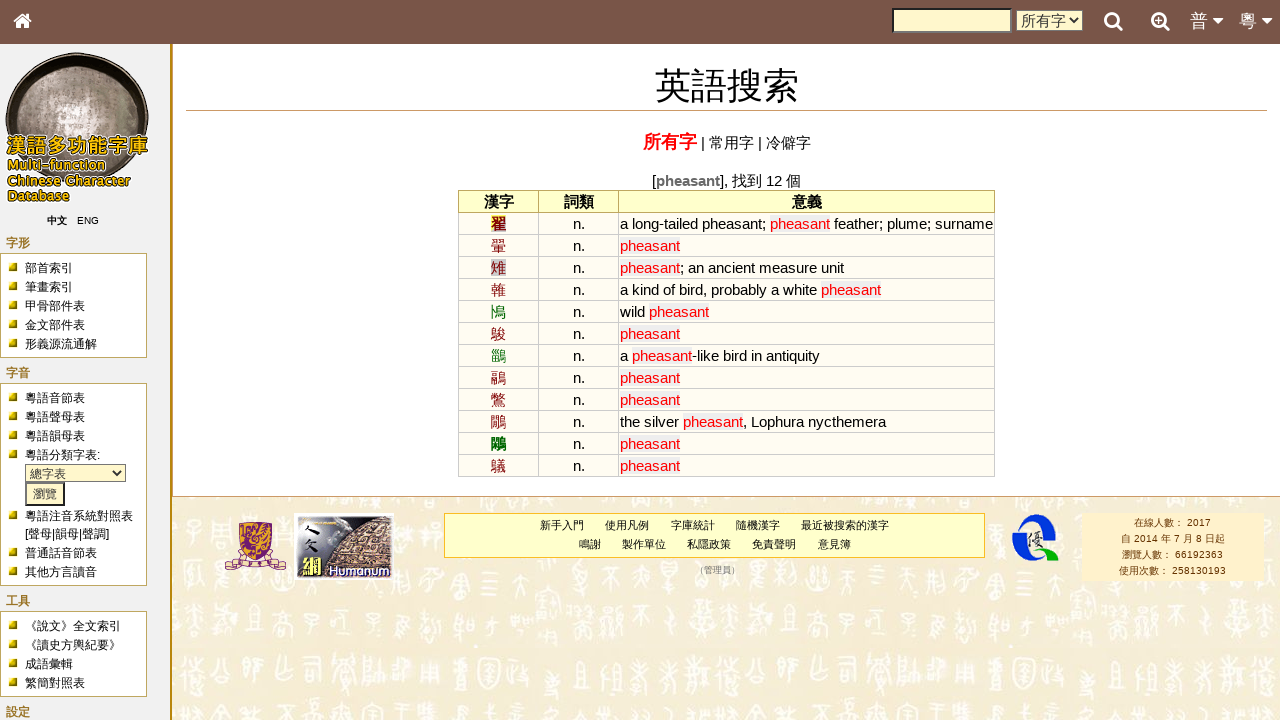

--- FILE ---
content_type: text/css
request_url: https://humanum.arts.cuhk.edu.hk//Lexis/lexi-mf/main.css
body_size: 9996
content:
/* general styles */

body {
	scrollbar-face-color: #F2E9CE;
	font: x-small sans-serif;
	font-family: Arial, Times New Roman, Garamond, "MingLiU", Arial, Serif;
	background: #F2E9CE url(img/bg3.jpg) 0 0; /* no-repeat */
	color: #000000;
	margin: 0;
	padding: 0;
}

table {
	font-size: 100%;
	color: #000000;
	background-color: #FFFFFF;
}
a {
	text-decoration: none;
/*	color: #0033CC;*/
	background: none;
}
a:visited {
/*	color: #0033CC;*/
}
a:active {
/*	color: #CC3300;*/
}
a:hover {
/*	color: #CC3300;*/
	/*text-decoration: overline underline;*/
}

img {
	border: none;
	vertical-align: middle;
}
p {
	margin: .4em 0 .5em 0;
	line-height: 1.5em;
}

hr {
	height: 1px;
	color: #CC9966;
	background-color: #CC9966;
	border: 0;
	margin: .2em 0 .2em 0;
}

h1, h2, h3, h4, h5, h6 {
	color: #000000;
	background: none;
	font-weight: normal;
	margin: 0;
	padding-top: .5em;
	padding-bottom: .17em;
	border-bottom: 1px solid #CC9966;
	line-height: 1em;
}
h1 { font-size: 188%; }
h2 { font-size: 150%; }
h3, h4, h5, h6 {
	border-bottom: none;
	font-weight: bold;
}
h3 { font-size: 132%; }
h4 { font-size: 116%; }
h5 { font-size: 100%; }
h6 { font-size: 80%;  }

ul {
	line-height: 1.5em;
	list-style-type: square;
	margin: .3em 0 0 1.5em;
	padding: 0;
	list-style-image: url(img/bullet.gif);
}
ol {
	line-height: 1.5em;
	margin: .3em 0 0 3.2em;
	padding: 0;
	list-style-image: none;
}
li {
	margin-bottom: .1em;
}
dt {
	font-weight: bold;
	margin-bottom: .1em;
}
dl {
	margin-top: .2em;
	margin-bottom: .5em;
}
dd {
	line-height: 1.5em;
	margin-left: 2em;
	margin-bottom: .1em;
}

form {
	border: none;
	margin: 0;
}

textarea {
	width: 100%;
	padding: .1em;
}

input,
textarea ,
select {
	color: #333333 ;
	background-color: #FFF7CC;
	/*border: 1px solid #888888 ;*/
	vertical-align: middle ;
	font-size: 90%;
}


/************************************************/

/* scale back up to a sane default */
#globalWrapper {
	font-size: 127%;
	width: 100%;
	margin: 0;
	padding: 0;
}
.visualClear {
	clear: both;
	width:100%;
	line-height: 0;
}

#column-content {
	width: 100%;
	float: none;
	margin-left: 12.2em;
	padding: 0;
	height: 1%;
	display: inline;
}
#content {
	margin: 20px 0 0 172px;	/* shift down and right to make space for the menu */
	padding: 1.5em 1em;
	position: relative;
	height: 1%;
	z-index: 0;
	background: #FFFFFF;
	color: #000000;
	border: 1px solid #CC9966;
	border-right: none;
	line-height: 1.5em;
}
#bodyContent { font-size:118% }
#bodyContent h1, #bodyContent h2 {
	margin-bottom: .6em;
}
#bodyContent h3, #bodyContent h4, #bodyContent h5 {
	margin-bottom: .3em;
}
#column-one {
	position: absolute;
	top: 0;
	left: 0;
	z-index: 3;
	padding-top: 210px;	/* shift down to make space for the logo */
	width: 172px;
	border-right: 2px solid darkgoldenrod;
}

.hidden {
	display: none;
}

.menu {
	border: none;
	margin: 0 0 .5em;
	padding: 0;
	float: none;
	width: 11.6em;
	overflow: hidden;
	position: relative;
	z-index: 3;
}
.menu h5 {
	background: transparent;
	padding: 0 1em 0 .5em;
	display: inline;
	height: 1em;
	font-size: 91%;
	font-weight: bold;
	white-space: nowrap;
	color: #997326;
}
.mBody {
	font-size: 95%;
	background-color: #FFFFFF;
	color: #000000;
	border-collapse: collapse;
	border: 1px solid #BFA760;
	/* padding: 0 .8em .3em .5em; */
	padding: 0 0 .3em .5em;
}
.menu ul {
	line-height: 1.5em;
	list-style-type: square;
	list-style-image: url(img/sqr-yllw.gif);
	font-size: 100%;
}
.menu li.highlight {
	list-style-image: url(img/sqr-red.gif);
	margin: .25em 0;
	font-weight: bold;
}
.menu li {
	padding: 0;
	margin: 0;
}
.menu li.active a,
.menu li.active a:hover {
	display: inline;
	text-decoration: none;
	font-weight: bold;
}

/* Logo */
#m-logo {
	top: 50px;
	left: 0px;
	position: absolute; /*needed to use z-index */
	z-index: 3;
	height: 155px;
	width: 12em;
	overflow: visible;
}
#m-logo h5 {
	display: none;
}
#m-logo a,
#m-logo a:hover {
	display: block;
	height: 155px;
	width: 12.2em;
	background-repeat: no-repeat;
	background-position: 35% 50% !important;
	text-decoration: none;
}


/*----- LANG -----*/
#m-lang {
	/*border: 1px solid #BFA760;*/
	padding: 0;
}
#m-lang .mBody {
	padding: 0;
	font-size: 80%;
	border: none;
	background: none;
	text-align: center;
	vertical-align: middle;
	white-space: nowrap;
}
#m-lang ul {
	display: block;
	margin-left: -0.5em;
}
#m-lang li {
	display: inline;
	text-align: center;
	padding: .2em .2em .2em .5em;
	/*
	border: 1px solid #aaa;
	background: #FFFFFF;
	*/
}
#m-lang li.selected {
	/*border: 2px inset #aaa;*/
	font-weight: bold;
}
#lang-chi {
}
#lang-eng {
}


/*----- HEADER -----*/
#header {
	background: none;
	position: absolute;
	top: 0;
	right: 0;
	padding-left: 12.2em;
	z-index: 4;
}
#headertable {
	width: 100%;
	background: none;
	padding: 0;
	margin: 0;
	/*border: 1px solid red;*/
}
#headertable tr {
	vertical-align: top;
}

#h-option,
#h-search {
	font-size: 95%;
	padding: 0;
	margin: 0;
	border: none;
	background: none;
	overflow: visible;
	line-height: 1.2em;
	white-space: nowrap;
}
#h-option {
	text-align: right;
}
#h-search {
	text-align: left;
}
#h-option form,
#h-search form {
	display: inline;
}
#h-option ul,
#h-search ul {
	border: none;
	line-height: 1.4em;
	color: #997326;
	padding: 0 1em 0 0;
	margin: 0;
	z-index: 0;
	background: none;
	cursor: default;
}
#h-option li,
#h-search li {
	z-index: 0;
	border: none;
	padding: 0;
	display: inline;
	color: #997326;
	/*margin-left: 1em;*/
	/*line-height: 1.2em;*/
	/*background: url(img/sqr-red.gif) top left no-repeat;*/
	padding-left: 15px;
	text-transform: none;
	font-weight: bold;
}

#search_bar_panel {
	position: fixed;
	z-index:5;
	top:0px;
	right:145px!important;
	width: 270px;
	height: 44px;
	background-color: #795548;
	visibility:visible;
}
#top_search_close {
	display:none;
}
.showSearch{visibility:visible!important}
.hideSearch{visibility:visible!important}
@media (max-width:500px) {
#search_bar_panel{visibility:hidden; right:0px!important; width:100%;}
#top_search_button{display:block!important}
#top_search_close{display:block!important}
.showSearch{visibility:visible!important}
.hideSearch{visibility:hidden!important}
}


input.searchButton {
	display: inline;
	padding-left: .5em;
	padding-right: .5em;
	font-size: 95%;
	margin-left: 0.5em;
}
#option_phsys_dropdown {
	display: inline;
	width: 6em;
	/*margin: .25em 0 0 0;*/
	margin: 0;
	/*border: 5px solid #BFA760;*/
}
#search_input {
	display: inline;
	width: 120px;
	margin: 0;
	font-size: 85%;
}
#nav_cantonese_ph {
	display: none;
	padding: .3em;
	background-color: white;
	border: 1px solid gray;
	top: 44px;
	right: 0px;
	position: absolute;
	z-index: 3;
	width: 220px;
	height: auto;
	overflow: auto;
}
#nav_cantonese_ph table {
	text-align: center;
	border-collapse: collapse;
}
#nav_cantonese_ph th,
#nav_cantonese_ph td {
	cursor: pointer;
}
#search_ph_dropdown_span {
	font-size: 1.2em;
}

#nav_mandarin_ph {
	display: none;
	padding: .3em;
	background-color: white;
	border: 1px solid gray;
	top: 44px;
	right: 0px;
	position: absolute;
	z-index: 3;
	width: 220px;
	height: auto;
	overflow: auto;
}
#nav_mandarin_ph table {
	text-align: center;
	border-collapse: collapse;
}
#nav_mandarin_ph th,
#nav_mandarin_ph td {
	cursor: pointer;
}
#search_mandarin_ph_dropdown_span {
	font-size: 1.2em;
}


/*----- FOOTER -----*/
#footer {
	background: none none;
	margin-left: 12.2em;
	position: relative;
	text-align: center;
	vertical-align: middle;
}
#footertable {
	width: 100%;
	background: none;
}
#footertable tr {
	vertical-align: middle;
	text-align: center;
}
#footer_box {
	background-color: #FFFFCC;
	border: 1px solid #FABD23;
	width: 99%;
	padding: .2em 0em;
	margin-bottom: .2em;
}
#footer_box ul {
	margin: 0;
}
#footer_box li {
	white-space: nowrap;
	display: inline;
	margin: 0 .8em;
	font-size: 85%;
	line-height: 1.8em;
}
#admin {
	display: inline;
	color: #666666;
	margin-top: 0.5em;
	padding: .5em 0;
	line-height: 1.5em;
	font-size: 70%;
}

#sitestats {
	padding: 0;
	width: 10.6em;
	text-align: center;
	white-space: nowrap;
}
#sitestats_box {
	font-size: 80%;
	background-color: #FFF2CC;
	color: #663300;
	border-collapse: collapse;
/*	border: 1px solid #BFA760;*/
	padding: .2em 0;
	text-align: center;
	white-space: nowrap;
}
#sitestats_box ul {
	margin: 0;
}
#sitestats_box li {
	line-height: 1.5em;
	list-style: none none;
}


table.outer {
	background-color: transparent;
	padding: 0;
	border: .5em solid #FFF9E5;
}


/*----- SYLLABLES -----*/
#syllables_table {
	border: none none;
	background-color: transparent;
	padding: 0;
	border-collapse: collapse;
}
#syllables_table td {
	background-color: #FFFCF2;
	border: 1px solid #CCCCCC;
	text-align: center;
	vertical-align: middle;
	width: 1.8em;
	height: 1.8em;
}
#syllables_table td.initials {
	background-color: #FFFFCC;
	/*color: #FF0000;*/
	width: 1.8em;
	height: 1.8em;
	border: 1px dotted #BFA760;
}
#syllables_table td.finals {
	background-color: #FFFFCC;
	/*color: #008000;*/
	width: 3.5em;
	height: 1.8em;
	border: 1px dotted #BFA760;
}
#syllables_table th.clear,
#syllables_table td.clear {
	background-color: transparent;
	border: none none;
}


/*----- RADICAL -----*/
.radical_table {
	border: none none;
	background-color: transparent;
	padding: 0;
	border-collapse: collapse;
}
.radical_table td {
	background-color: #FFFCF2;
	border: 1px solid #CCCCCC;
	text-align: center;
	vertical-align: middle;
	width: 2.1em;
	height: 2.1em;
}
.radical_table th {
	background-color: #FFFFCC;
	width: 4em;
	height: 1.8em;
	border: 1px solid #BFA760;
}
.radical_table td.clear {
	background-color: transparent;
	border: none none;
}
.radical_table td.placeholder {
	background-color: transparent;
	border: 0;
	height: 0em;
	visibility: hidden;
	padding: 0;
}

.radical_index {
	font-size: .6em;
	color: #660000;
	line-height: 1em;
}

.count_text_s {
	font-size: .6em;
	color: #660000;
	line-height: 1em;
}

.count_text_m {
	font-size: .8em;
	color: #666666;
}


/*----- CHARACTER INFO -----*/

#char_main_table,
#char_anc_div,
#char_can_table,
#char_eng_table,
#char_idiom_table,
#char_historical_table,
#char_map_table,
#shuoWenTable,
#guangyunDiv,
#explainShapeTable,
#chinaPlaceAnnotationTable,
#chinaPlaceLocationTable,
#chinaPlaceHistoryTable,
#chinaPlacePresentNameTable,
#chinaPlaceSubLocationsTable,
#idiomTable,
#historicalTable,
#dialectTable,
#statsTable,
#char_rel_table,
#char_admin_table {
	display: inline-table;
	width: 100%;
	padding: 0;
	margin: 0.5em 0;
	border-collapse: collapse;
	/*border: 1px solid black;*/
}
#char_anc_div {
	height: 11em;
}
.char_anc_table,
.guangyunTable {
	height: 100%;
	width: 100%;
	padding: 0;
	margin: 0;
	border-collapse: collapse;
	/*border: 1px solid black;*/
}
#char_rsbox_col {
	width: 1.5em;
	text-align: right;
	vertical-align: top;
	padding: 0;
	margin: 0;
}
#char_headchar_col {
	width: 1.2em;
	padding: 0;
	margin: 0;
	text-align: center;
	vertical-align: top;
}
#char_info1_col,
.char_info2_col {
	padding: 0;
	margin: 0;
	vertical-align: bottom;
}

#char_rsbox {
	width: 1.5em;
	border-collapse: collapse;
}
#char_radical,
#char_stroke {
	font-size: .8em;
	line-height: 1.2em;
	text-align: center;
	vertical-align: middle;
	background-color: #FFFFFF;
	border: 1px solid #997326;
	border-right: none;
}
#char_radical {
	height: 2.2em;
}
#char_stroke {
	height: 2.7em;
}

#char_headchar {
	font-size: 6em;
	line-height: 1.2em;
	width: 1.2em;
	height: 1.2em;
	background-color: #FFFFDD;
	border: 2px solid #997326;
}

#char_type_table {
	width: 100%;
	border: none none;
	border-bottom: 1px solid #997326;
	padding: 0;
	margin: 0;
	margin-bottom: 2px;
}
#char_form_type,
#char_can_type {
	padding: .1em;
	vertical-align: top;
	font-size: .8em;
	padding: 0 .2em;
}
#char_form_type {
	text-align: left;
}
#char_can_type {
	text-align: right;
}

#char_altform_table,
#char_altform_inner_table,
.char_head_table,
.char_info_table {
	width: 100%;
	background-color: transparent;
	/*border: 2px solid #FFF9E5;*/
	padding: 0;
	margin: 0;
}
.char_info_table {
	table-layout: fixed;
}
.char_anc_table {
	table-layout: fixed;
	height: inherit;
}
#char_altform_inner_table {
	border: 1px solid #663300;
}
#char_altform_table tr,
#char_altform_inner_table tr,
.char_info_table tr {
	line-height: 1em;
}

#char_altform_inner_table th,
.char_info_table th,
#char_altform_inner_table td,
.char_info_table td {
	padding: .1em;
	text-align: left;
	vertical-align: top;
	font-size: .8em;
	padding: 0 .2em;
	white-space: nowrap;
}
#char_altform_inner_table th,
.char_info_table th {
	color: #663300;
	/*background-color: #transparent;*/
	text-align: right;
}
.char_info_table th {
	width: 25%;
	max-width: 25%;
}
#char_altform_inner_table th {
	width: 1.5em;
}

#char_altform_inner_table td,
.char_info_table td {
	color: #000000;
	background-color: #FFFCF2;
	border: 1px solid #CCCCCC;
}


.char_anc_table,
#char_can_table,
#char_eng_table,
#char_idiom_table,
#char_historical_table,
#char_map_table,
#shuoWenTable,
.guangyunTable,
#explainShapeTable,
#chinaPlaceAnnotationTable,
#chinaPlaceLocationTable,
#chinaPlaceHistoryTable,
#chinaPlacePresentNameTable,
#chinaPlaceSubLocationsTable,
#idiomTable,
#historicalTable,
#dialectTable,
#statsTable,
#char_rel_table {
	border: 1px solid #BFA760;
}
.char_anc_table tr,
#char_can_table tr,
#char_eng_table tr,
#char_idiom_table tr,
#char_historical_table tr,
#char_map_table tr,
#shuoWenTable tr,
.guangyunTable tr,
#explainShapeTable tr,
#chinaPlaceAnnotationTable tr,
#chinaPlaceLocationTable tr,
#chinaPlaceHistoryTable tr,
#chinaPlacePresentNameTable tr,
#chinaPlaceSubLocationsTable tr,
#idiomTable tr,
#historicalTable tr,
#dialectTable tr,
#statsTable tr,
#char_rel_table tr {
	vertical-align: top;
}
.char_anc_table th,
#char_can_table th,
#char_eng_table th,
#char_idiom_table th,
#char_historical_table th,
#char_map_table th,
#shuoWenTable th,
.guangyunTable th,
#explainShapeTable th,
#chinaPlaceAnnotationTable th,
#chinaPlaceLocationTable th,
#chinaPlaceHistoryTable th,
#chinaPlacePresentNameTable th,
#chinaPlaceSubLocationsTable th,
#idiomTable th,
#historicalTable th,
#dialectTable th,
#statsTable th,
#char_rel_table th {
	color: #663300;
	background-color: #EDDFB5;
	border: 1px solid #BFA760;
	text-align: center;
	white-space: nowrap;
	height: 1em;
	max-height: 1em;
}
#char_rel_table th {
	text-align: left;
}
#char_can_table td,
#char_eng_table td,
#char_idiom_table td,
#char_historical_table td,
#char_map_table td,
#shuoWenTable td,
.guangyunTable td,
#explainShapeTable td,
#chinaPlaceAnnotationTable td,
#chinaPlaceLocationTable td,
#chinaPlaceHistoryTable td,
#chinaPlacePresentNameTable td,
#chinaPlaceSubLocationsTable td,
#idiomTable td,
#historicalTable td,
#dialectTable td,
#statsTable td,
#char_rel_table td {
	background-color: #FFFCF2;
	border: 1px solid #CCCCCC;
	padding: .1em .2em;
}
/* prevent crash with thee 部件 tree */
.char_anc_table_td {
	background-color: #FFFCF2;
	border: 1px solid #CCCCCC;
	/* padding: .1em .2em; */
}
.greyTr {
	border: 1px solid #CCCCCC;
}

.wordImages {
	width: 100%;
	height: 100px;
	overflow-y: hidden;
	overflow-x: auto;
	border: 0px solid #D0D0D0;
}
.explainShape4ancient {
	height: 100px;
	overflow-y: auto;
	overflow-x: hidden;
	border: 0px solid #D0D0D0;
}
.explainShape4search {
	height: 100px;
	overflow-y: auto;
	overflow-x: hidden;
	border: 0px solid #D0D0D0;
}


.char_can_head {
	vertical-align: middle;
	white-space: nowrap;
	text-align: center;
	width: 7em;
	font-size: 1.2em;
}
.char_can_ref {
	width: 4.5em;
	text-align: left;
	font-size: .75em;
	padding: 0;
	border: none;
}
.char_ref_name_true {
	background-color: #0099FF;
	color: #FFFFFF;
	padding: .2em;
}
.char_ref_name_false {
	background-color: #DDDDDD;
	color: #FFFFFF;
	padding: .2em;
}
.char_ref_p {
	font-size: .9em;
	color: #999999;
}
.char_can_phon {
	text-align: left;
}
.char_can_phon2 {
	width: 6em;
	text-align: center;
	vertical-align: middle;
	font-size: .7em;
}
.char_can_phon_a {
	white-space: nowrap;
	background-color: #FFCC80;
	border: 1px outset #999999;
	padding: .2em .5em;
}
.char_can_phon_b {
	white-space: nowrap;
	background-color: #80CCFF;
	border: 1px outset #999999;
	padding: .2em .5em;
}
.char_can_phon_c {
	white-space: nowrap;
	background-color: #FFCCFF;
	border: 1px outset #999999;
	padding: .2em .5em;
}

.char_can_eg {
	text-align: left;
}
.char_can_note {
	text-align: left;
	font-size: .8em;
	color: #4E9258;
}
.char_can_more {
	font-size: .8em;
}

.char_eng_pos {
	white-space: nowrap;
	text-align: center;
	width: 10em;
	font-weight: bold;
}
.char_eng_meaning {
	text-align: left;
}

#char_admin_table {
	border-top: 1px dotted #BFA760;
	margin: 0;
}
#char_admin_stats,
#char_admin_panel {
	font-size: .7em;
	color: #999999;
}
#char_admin_stats {
	/*text-align: left;*/
	text-align: right;
}
#char_admin_panel {
	text-align: right;
}

.head_tag {
	font-size: .8em;
	color: #663300;
	background-color: #EDDFB5;
	border: 1px solid #663300;
	border-bottom: none;
	padding: .1em .5em;
	margin-top: .1em;
	margin-left: .5em;
}



/*----- TYPE -----*/
/*-- 字體 --*/
.form_tc {
	background-color: #008000;
	color: #FFFFFF;
	padding: .2em;
}
.form_sc {
	background-color: #000080;
	color: #FFFFFF;
	padding: .2em;
}
.form_hk {
	background-color: #CC0000;
	color: #FFFFFF;
	padding: .2em;
}
.not_form_tc {
	background-color: #DDDDDD;
	color: #FFFFFF;
	padding: .2em;
}
.not_form_sc {
	background-color: #DDDDDD;
	color: #FFFFFF;
	padding: .2em;
}
.not_form_hk {
	background-color: #DDDDDD;
	color: #FFFFFF;
	padding: .2em;
}
/*-- 讀音 --*/
.phon_mono {	/*單音字*/
	background-color: #FFFFFF;
}
.phon_multi {	/*破音字*/
	background-color: #FFFF00;
}
.phon_alter {	/*異讀字*/
	background-color: #00FF00;
}
.phon_multi_alter {	/*異讀破音字*/
	background-color: #FFC0CB;
}

.phon_mono_label {	/*單音字*/
	background-color: #FFFFFF;
	color: #666666;
	padding: .2em 1em;
}
.phon_multi_label {	/*破音字*/
	background-color: #FFFF00;
	color: #666666;
	padding: .2em 1em;
}
.phon_alter_label {	/*異讀字*/
	background-color: #00FF00;
	color: #666666;
	padding: .2em 1em;
}
.phon_multi_alter_label {	/*異讀破音字*/
	background-color: #FFC0CB;
	color: #666666;
	padding: .2em 1em;
}

.ph_initial {
	font-size: 18px;
	font-family: Arial;
	color: #FF0000;
}
.ph_final {
	font-size: 18px;
	font-family: Arial;
	color: #008000;
}
.ph_tone {
	font-size: 18px;
	font-family: Arial;
	color: #0000FF;
}
.dialect_initial {
	font-family: Arial;
	color: #FF0000;
}
.dialect_final {
	font-family: Arial;
	color: #008000;
}
.dialect_tone {
	font-family: Arial;
	color: #0000FF;
}
.dialect_note {
	font-family: Arial;
	color: #808080;
}

sup {
	font-size: small;
}

/* for the music player */
#soundPlayer {
	top: 0px;
	left: -500px;
	position: absolute;
}

/* bronzePiece|oraclePiece's width*/
.pieceList {
	width: 100px
}

/* 注音系統對照表 */
.phoneticCompareTable {
	border: none none;
	background-color: transparent;
	padding: 0;
	border-collapse: collapse;
}
.phoneticCompareTable th {
	width: 80px;
	background-color: #FFFFCC;
	border: 1px solid #BFA760;
	text-align: center;
	white-space: nowrap;
}
.phoneticCompareTable td {
	width: 80px;
	text-align: center;
	background-color: #FFFCF2;
	border: 1px solid #CCCCCC;
	padding: .1em .2em;
	white-space: normal;
}

/* just */
.just {
	border: none none;
	background-color: transparent;
	padding: 0;
	border-collapse: collapse;
}
.just th {
	background-color: #FFFFCC;
	border: 1px solid #BFA760;
	text-align: center;
	white-space: nowrap;
}
.just td {
	width: 80px;
	text-align: center;
	background-color: #FFFCF2;
	border: 1px solid #CCCCCC;
	white-space: normal;
}

/* searchEnglish */
.searchEnglish {
	border: none none;
	background-color: transparent;
	padding: 0;
	border-collapse: collapse;
}
.searchEnglish th {
	background-color: #FFFFCC;
	border: 1px solid #BFA760;
	text-align: center;
	white-space: nowrap;
}
.searchEnglishTD {
	width: 80px;
	text-align: center;
	background-color: #FFFCF2;
	border: 1px solid #CCCCCC;
	white-space: normal;
}
.searchEnglishTDMeaning {
	background-color: #FFFCF2;
	border: 1px solid #CCCCCC;
	white-space: normal;
}

/* searchPart */
.searchPart {
	border: none none;
	background-color: transparent;
	padding: 0;
	margin-top: 20px;
	border-collapse: collapse;
}
.searchPart th {
	background-color: #FFFFCC;
	border: 1px solid #BFA760;
	padding: 4px;
	text-align: center;
	white-space: nowrap;
}
.searchPart td {
	width: 30px;
	text-align: center;
	padding: 4px;
	background-color: #FFFCF2;
	border: 1px solid #CCCCCC;
	white-space: normal;
}

/*  */
.obPiece,
.ancient {
	border: 1px solid #BFA760;
	border-collapse: collapse;
}
.obPiece th,
.ancient th {
	color: #663300;
	background-color: #EDDFB5;
	border: 1px solid #BFA760;
	text-align: center;
	white-space: nowrap;
}
/* valign='top' style='font-size: 48px; line-height: 1.5em;'*/
.obPiece_td,
.ancient_td {
	vertical-align: top;
	background-color: #FFFCF2;
	border: 1px solid #CCCCCC;
}

/* 粵語音節表 (內頁) */
.pho-rel {
	border: none none;
	background-color: transparent;
	padding: 0;
	border-collapse: collapse;
}
.pho-rel td {
	background-color: #FFFCF2;
	border: 1px solid #CCCCCC;
	vertical-align: middle;
	padding: .3em .2em;
}
.pho-rel th {
	background-color: #FFFFCC;
	border: 1px solid #BFA760;
}

/* 部首表內頁 */
.rad-gold{
	background-image: url(img/BGyellow.jpg);
	background-position: center;
	background-repeat: no-repeat;
}
.rad-bone{
	background-image: url(img/BGgray.jpg);
	background-position: center;
	background-repeat: no-repeat;
}
.rad-gold-bone{
	background-image: url(img/BGyellowGray.jpg);
	background-position: center;
	background-repeat: no-repeat;
}
.rad-seal {
	color: maroon;
}
.rad-no-seal {
	color: #006600;
}



.rad-link {
	color: #006600;
}

.rad-linkWG {
	background-image: url(img/BGyellow.jpg);
	background-position: center;
	background-repeat: no-repeat;
	color: #006600;
}

.rad-linkWB {
	background-image: url(img/BGgray.jpg);
	background-position: center;
	background-repeat: no-repeat;
	color: #006600;
}

.rad-linkWGB {
	background-image: url(img/BGyellowGray.jpg);
	background-position: center;
	background-repeat: no-repeat;
	color: #006600;
}

.rad-linkbold {
	color: maroon;
}

.rad-linkWGbold {
	background-image: url(img/BGyellow.jpg);
	background-position: center;
	background-repeat: no-repeat;
	color: maroon;
}

.rad-linkWBbold {
	background-image: url(img/BGgray.jpg);
	background-position: center;
	background-repeat: no-repeat;
	color: maroon;
}

.rad-linkWGBbold {
	background-image: url(img/BGyellowGray.jpg);
	background-position: center;
	background-repeat: no-repeat;
	color: maroon;
}

/* 粵語聲母表 */
.initialTable {
	border: none none;
	background-color: transparent;
	padding: 0;
	border-collapse: collapse;
}
.initialTable td {
	background-color: #FFFCF2;
	border: 1px solid #CCCCCC;
	vertical-align: middle;
	padding: .3em .2em;
	width: 70px;
}
.initialTable td a {
	font-size: 1.2em;
	font-family: Arial;
	color: #FF0000;
}
.initialTable th {
	padding: .3em .2em;
	font-size: 1.2em;
	font-family: Arial;
	background-color: #FFFFCC;
	border: 1px solid #BFA760;
}

/* 粵語韻母表 */
.finalTable {
	border: none none;
	background-color: transparent;
	padding: 0;
	border-collapse: collapse;
}
.finalTable td {
	background-color: #FFFCF2;
	border: 1px solid #CCCCCC;
	vertical-align: middle;
	padding: .3em .2em;
	width: 70px;
}
.finalTable td a {
	font-size: 1.2em;
	font-family: Arial;
	color: #008000;
}
.finalTable th {
	padding: .3em .2em;
	font-size: 1.2em;
	font-family: Arial;
	background-color: #FFFFCC;
	border: 1px solid #BFA760;
}

#historicalTable td a:link,
#historicalTable td a:visited {
	color: #0000FF;
}
#historicalTable td a:hover {
	color: #9999FF;
}

/* mouseoverlayer */
#mouseoverlayer {
	font-size: 16px;
	z-index: 10;
	visibility: hidden;
	background: white;
	position:absolute;
	text-align: center;
	padding: 2px;
	border: 1px solid gray;
}

.bold{
	font-weight: bold;
}

.italic{
	font-style: italic;
}

#archaic-remark,
#sound-type-remark{
border: 1px solid #000;
padding: 10px;
background-color:#F2E9CE;
width: fit-content;
margin-left: auto;
margin-right: auto;
}

.auto-resize {
	position: relative;
	padding-bottom: 75%;
	height: 0;
	overflow: hidden;
}
.auto-resize img#zoom_map,
.auto-resize div#google-map,
.auto-resize iframe {
	position: absolute;
	top: 0;
	left: 0;
	width: 100% !important;
	height: 100% !important;
}


html{box-sizing:border-box}*,*:before,*:after{box-sizing:inherit}

html{-ms-text-size-adjust:100%;-webkit-text-size-adjust:100%}body{margin:0}
article,aside,details,figcaption,figure,footer,header,main,menu,nav,section,summary{display:block}
audio,canvas,progress,video{display:inline-block}progress{vertical-align:baseline}
audio:not([controls]){display:none;height:0}[hidden],template{display:none}
a{background-color:transparent;-webkit-text-decoration-skip:objects}
a:active,a:hover{outline-width:0}abbr[title]{border-bottom:none;text-decoration:underline;text-decoration:underline dotted}
dfn{font-style:italic}mark{background:#ff0;color:#000}
small{font-size:80%}sub,sup{font-size:75%;line-height:0;position:relative;vertical-align:baseline}
sub{bottom:-0.25em}sup{top:-0.5em}figure{margin:1em 40px}img{border-style:none}svg:not(:root){overflow:hidden}
code,kbd,pre,samp{font-family:monospace,monospace;font-size:1em}hr{box-sizing:content-box;height:0;overflow:visible}
button,input,select,textarea{font:inherit;margin:0}optgroup{font-weight:bold}
button,input{overflow:visible}button,select{text-transform:none}
button,html [type=button],[type=reset],[type=submit]{-webkit-appearance:button}
button::-moz-focus-inner, [type=button]::-moz-focus-inner, [type=reset]::-moz-focus-inner, [type=submit]::-moz-focus-inner{border-style:none;padding:0}
button:-moz-focusring, [type=button]:-moz-focusring, [type=reset]:-moz-focusring, [type=submit]:-moz-focusring{outline:1px dotted ButtonText}
fieldset{border:1px solid #c0c0c0;margin:0 2px;padding:.35em .625em .75em}
legend{color:inherit;display:table;max-width:100%;padding:0;white-space:normal}textarea{overflow:auto}
[type=checkbox],[type=radio]{padding:0}
[type=number]::-webkit-inner-spin-button,[type=number]::-webkit-outer-spin-button{height:auto}
[type=search]{-webkit-appearance:textfield;outline-offset:-2px}
[type=search]::-webkit-search-cancel-button,[type=search]::-webkit-search-decoration{-webkit-appearance:none}
::-webkit-input-placeholder{color:inherit;opacity:0.54}
::-webkit-file-upload-button{-webkit-appearance:button;font:inherit}

html,body{font-family:Verdana,sans-serif;font-size:10px;line-height:1.5}html{overflow-x:hidden}
h1{font-size:36px}h2{font-size:30px}h3{font-size:24px}h4{font-size:20px}h5{font-size:18px}h6{font-size:16px}.mf-serif{font-family:serif}
h1,h2,h3,h4,h5,h6{font-family:"Segoe UI",Arial,sans-serif;font-weight:400;margin:10px 0}.mf-wide{letter-spacing:4px}
hr{border:0;border-top:1px solid #eee;margin:20px 0}
.mf-image{max-width:100%;height:auto}img{vertical-align:middle}a{color:inherit}
.mf-table,.mf-table-all{border-collapse:collapse;border-spacing:0;width:100%;display:table}.mf-table-all{border:1px solid #ccc}
.mf-bordered tr,.mf-table-all tr{border-bottom:1px solid #ddd}.mf-striped tbody tr:nth-child(even){background-color:#f1f1f1}
.mf-table-all tr:nth-child(odd){background-color:#fff}.mf-table-all tr:nth-child(even){background-color:#f1f1f1}
.mf-hoverable tbody tr:hover,.mf-ul.mf-hoverable li:hover{background-color:#ccc}.mf-centered tr th,.mf-centered tr td{text-align:center}
.mf-table td,.mf-table th,.mf-table-all td,.mf-table-all th{padding:8px 8px;display:table-cell;text-align:left;vertical-align:top}
.mf-table th:first-child,.mf-table td:first-child,.mf-table-all th:first-child,.mf-table-all td:first-child{padding-left:16px}
.mf-btn,.mf-button{border:none;display:inline-block;padding:8px 8px;vertical-align:middle;overflow:hidden;text-decoration:none;color:inherit;background-color:inherit;text-align:center;cursor:pointer;white-space:nowrap}
.mf-btn:hover{box-shadow:0 8px 16px 0 rgba(0,0,0,0.2),0 6px 20px 0 rgba(0,0,0,0.19)}
.mf-btn,.mf-button{-webkit-touch-callout:none;-webkit-user-select:none;-khtml-user-select:none;-moz-user-select:none;-ms-user-select:none;user-select:none}   
.mf-disabled,.mf-btn:disabled,.mf-button:disabled{cursor:not-allowed;opacity:0.3}.mf-disabled *,:disabled *{pointer-events:none}
.mf-btn.mf-disabled:hover,.mf-btn:disabled:hover{box-shadow:none}
.mf-badge,.mf-tag{background-color:#000;color:#fff;display:inline-block;padding-left:8px;padding-right:8px;text-align:center}.mf-badge{border-radius:50%}
.mf-ul{list-style-type:none;padding:0;margin:0}.mf-ul li{padding:8px 16px;border-bottom:1px solid #ddd}.mf-ul li:last-child{border-bottom:none}
.mf-tooltip,.mf-display-container{position:relative}.mf-tooltip .mf-text{display:none}.mf-tooltip:hover .mf-text{display:inline-block}
.mf-ripple:active{opacity:0.5}.mf-ripple{transition:opacity 0s}
.mf-input{padding:8px;display:block;border:none;border-bottom:1px solid #ccc;width:100%}
.mf-select{padding:9px 0;width:100%;border:none;border-bottom:1px solid #ccc}
.mf-dropdown-click,.mf-dropdown-hover{position:relative;display:inline-block;cursor:pointer}
.mf-dropdown-hover:hover .mf-dropdown-content{display:block}
.mf-dropdown-hover:first-child,.mf-dropdown-click:hover{background-color:#ccc;color:#000}
.mf-dropdown-hover:hover > .mf-button:first-child,.mf-dropdown-click:hover > .mf-button:first-child{background-color:#ccc;color:#000}
.mf-dropdown-content{cursor:auto;color:#000;background-color:#fff;display:none;position:absolute;min-width:160px;margin:0;padding:0;z-index:1}
.mf-check,.mf-radio{width:24px;height:24px;position:relative;top:6px}
.mf-sidebar{height:100%;width:200px;background-color:#fff;position:fixed!important;z-index:1;overflow:auto}
.mf-bar-block .mf-dropdown-hover,.mf-bar-block .mf-dropdown-click{width:100%}
.mf-bar-block .mf-dropdown-hover .mf-dropdown-content,.mf-bar-block .mf-dropdown-click .mf-dropdown-content{min-width:100%}
.mf-bar-block .mf-dropdown-hover .mf-button,.mf-bar-block .mf-dropdown-click .mf-button{width:100%;text-align:left;padding:8px 8px}
.mf-main,#main{transition:margin-left .4s}
.mf-modal{z-index:3;display:none;padding-top:100px;position:fixed;left:0;top:0;width:100%;height:100%;overflow:auto;background-color:rgb(0,0,0);background-color:rgba(0,0,0,0.4)}
.mf-modal-content{margin:auto;background-color:#fff;position:relative;padding:0;outline:0;width:600px}
.mf-bar{width:100%;overflow:hidden}.mf-center .mf-bar{display:inline-block;width:auto}
.mf-bar .mf-bar-item{padding:8px 8px;float:left;width:auto;border:none;display:block;outline:0}
.mf-bar .mf-dropdown-hover,.mf-bar .mf-dropdown-click{position:static;float:left}
.mf-bar .mf-button{white-space:normal}
.mf-bar-block .mf-bar-item{width:100%;display:block;padding:8px 8px;text-align:left;border:none;white-space:normal;float:none;outline:0}
.mf-bar-block.mf-center .mf-bar-item{text-align:center}.mf-block{display:block;width:100%}
.mf-responsive{display:block;overflow-x:auto}
.mf-container:after,.mf-container:before,.mf-panel:after,.mf-panel:before,.mf-row:after,.mf-row:before,.mf-row-padding:after,.mf-row-padding:before,
.mf-cell-row:before,.mf-cell-row:after,.mf-clear:after,.mf-clear:before,.mf-bar:before,.mf-bar:after{content:"";display:table;clear:both}
.mf-col,.mf-half,.mf-third,.mf-twothird,.mf-threequarter,.mf-quarter{float:left;width:100%}
.mf-col.s1{width:8.33333%}.mf-col.s2{width:16.66666%}.mf-col.s3{width:24.99999%}.mf-col.s4{width:33.33333%}
.mf-col.s5{width:41.66666%}.mf-col.s6{width:49.99999%}.mf-col.s7{width:58.33333%}.mf-col.s8{width:66.66666%}
.mf-col.s9{width:74.99999%}.mf-col.s10{width:83.33333%}.mf-col.s11{width:91.66666%}.mf-col.s12{width:99.99999%}
@media (min-width:601px){.mf-col.m1{width:8.33333%}.mf-col.m2{width:16.66666%}.mf-col.m3,.mf-quarter{width:24.99999%}.mf-col.m4,.mf-third{width:33.33333%}
.mf-col.m5{width:41.66666%}.mf-col.m6,.mf-half{width:49.99999%}.mf-col.m7{width:58.33333%}.mf-col.m8,.mf-twothird{width:66.66666%}
.mf-col.m9,.mf-threequarter{width:74.99999%}.mf-col.m10{width:83.33333%}.mf-col.m11{width:91.66666%}.mf-col.m12{width:99.99999%}}
@media (min-width:993px){.mf-col.l1{width:8.33333%}.mf-col.l2{width:16.66666%}.mf-col.l3{width:24.99999%}.mf-col.l4{width:33.33333%}
.mf-col.l5{width:41.66666%}.mf-col.l6{width:49.99999%}.mf-col.l7{width:58.33333%}.mf-col.l8{width:66.66666%}
.mf-col.l9{width:74.99999%}.mf-col.l10{width:83.33333%}.mf-col.l11{width:91.66666%}.mf-col.l12{width:99.99999%}}
.mf-rest{overflow:hidden}.mf-stretch{margin-left:-16px;margin-right:-16px}
.mf-content,.mf-auto{margin-left:auto;margin-right:auto}.mf-content{max-width:980px}.mf-auto{max-width:1140px}
.mf-cell-row{display:table;width:100%}.mf-cell{display:table-cell}
.mf-cell-top{vertical-align:top}.mf-cell-middle{vertical-align:middle}.mf-cell-bottom{vertical-align:bottom}
.mf-hide{display:none!important}.mf-show-block,.mf-show{display:block!important}.mf-show-inline-block{display:inline-block!important}
@media (max-width:1205px){.mf-auto{max-width:95%}}
@media (max-width:600px){.mf-modal-content{margin:0 10px;width:auto!important}.mf-modal{padding-top:30px}
.mf-dropdown-hover.mf-mobile .mf-dropdown-content,.mf-dropdown-click.mf-mobile .mf-dropdown-content{position:relative}	
.mf-hide-small{display:none!important}.mf-mobile{display:block;width:100%!important}.mf-bar-item.mf-mobile,.mf-dropdown-hover.mf-mobile,.mf-dropdown-click.mf-mobile{text-align:center}
.mf-dropdown-hover.mf-mobile,.mf-dropdown-hover.mf-mobile .mf-btn,.mf-dropdown-hover.mf-mobile .mf-button,.mf-dropdown-click.mf-mobile,.mf-dropdown-click.mf-mobile .mf-btn,.mf-dropdown-click.mf-mobile .mf-button{width:100%}}
@media (max-width:768px){.mf-modal-content{width:500px}.mf-modal{padding-top:50px}}
@media (min-width:993px){.mf-modal-content{width:900px}.mf-hide-large{display:none!important}.mf-sidebar.mf-collapse{display:block!important}}
@media (max-width:992px) and (min-width:601px){.mf-hide-medium{display:none!important}}
@media (max-width:992px){.mf-sidebar.mf-collapse{display:none}.mf-main{margin-left:0!important;margin-right:0!important}.mf-auto{max-width:100%}}
.mf-top,.mf-bottom{position:fixed;width:100%;z-index:1}.mf-top{top:0}.mf-bottom{bottom:0}
.mf-overlay{position:fixed;display:none;width:100%;height:100%;top:0;left:0;right:0;bottom:0;background-color:rgba(0,0,0,0.5);z-index:2}
.mf-display-topleft{position:absolute;left:0;top:0}.mf-display-topright{position:absolute;right:0;top:0}
.mf-display-bottomleft{position:absolute;left:0;bottom:0}.mf-display-bottomright{position:absolute;right:0;bottom:0}
.mf-display-middle{position:absolute;top:50%;left:50%;transform:translate(-50%,-50%);-ms-transform:translate(-50%,-50%)}
.mf-display-left{position:absolute;top:50%;left:0%;transform:translate(0%,-50%);-ms-transform:translate(-0%,-50%)}
.mf-display-right{position:absolute;top:50%;right:0%;transform:translate(0%,-50%);-ms-transform:translate(0%,-50%)}
.mf-display-topmiddle{position:absolute;left:50%;top:0;transform:translate(-50%,0%);-ms-transform:translate(-50%,0%)}
.mf-display-bottommiddle{position:absolute;left:50%;bottom:0;transform:translate(-50%,0%);-ms-transform:translate(-50%,0%)}
.mf-display-container:hover .mf-display-hover{display:block}.mf-display-container:hover span.mf-display-hover{display:inline-block}.mf-display-hover{display:none}
.mf-display-position{position:absolute}
.mf-circle{border-radius:50%}
.mf-round-small{border-radius:2px}.mf-round,.mf-round-medium{border-radius:4px}.mf-round-large{border-radius:8px}.mf-round-xlarge{border-radius:16px}.mf-round-xxlarge{border-radius:32px}
.mf-row-padding,.mf-row-padding>.mf-half,.mf-row-padding>.mf-third,.mf-row-padding>.mf-twothird,.mf-row-padding>.mf-threequarter,.mf-row-padding>.mf-quarter,.mf-row-padding>.mf-col{padding:0 8px}
.mf-container,.mf-panel{padding:0.01em 16px}.mf-panel{margin-top:16px;margin-bottom:16px}
.mf-code,.mf-codespan{font-family:Consolas,"courier new";font-size:16px}
.mf-code{width:auto;background-color:#fff;padding:8px 12px;border-left:4px solid #4CAF50;word-wrap:break-word}
.mf-codespan{color:crimson;background-color:#f1f1f1;padding-left:4px;padding-right:4px;font-size:110%}
.mf-card,.mf-card-2{box-shadow:0 2px 5px 0 rgba(0,0,0,0.16),0 2px 10px 0 rgba(0,0,0,0.12)}
.mf-card-4,.mf-hover-shadow:hover{box-shadow:0 4px 10px 0 rgba(0,0,0,0.2),0 4px 20px 0 rgba(0,0,0,0.19)}
.mf-spin{animation:w3-spin 2s infinite linear}@keyframes w3-spin{0%{transform:rotate(0deg)}100%{transform:rotate(359deg)}}
.mf-animate-fading{animation:fading 10s infinite}@keyframes fading{0%{opacity:0}50%{opacity:1}100%{opacity:0}}
.mf-animate-opacity{animation:opac 0.8s}@keyframes opac{from{opacity:0} to{opacity:1}}
.mf-animate-top{position:relative;animation:animatetop 0.4s}@keyframes animatetop{from{top:-300px;opacity:0} to{top:0;opacity:1}}
.mf-animate-left{position:relative;animation:animateleft 0.4s}@keyframes animateleft{from{left:-300px;opacity:0} to{left:0;opacity:1}}
.mf-animate-right{position:relative;animation:animateright 0.4s}@keyframes animateright{from{right:-300px;opacity:0} to{right:0;opacity:1}}
.mf-animate-bottom{position:relative;animation:animatebottom 0.4s}@keyframes animatebottom{from{bottom:-300px;opacity:0} to{bottom:0;opacity:1}}
.mf-animate-zoom {animation:animatezoom 0.6s}@keyframes animatezoom{from{transform:scale(0)} to{transform:scale(1)}}
.mf-animate-input{transition:width 0.4s ease-in-out}.mf-animate-input:focus{width:100%!important}
.mf-opacity,.mf-hover-opacity:hover{opacity:0.60}.mf-opacity-off,.mf-hover-opacity-off:hover{opacity:1}
.mf-opacity-max{opacity:0.25}.mf-opacity-min{opacity:0.75}
.mf-greyscale-max,.mf-grayscale-max,.mf-hover-greyscale:hover,.mf-hover-grayscale:hover{filter:grayscale(100%)}
.mf-greyscale,.mf-grayscale{filter:grayscale(75%)}.mf-greyscale-min,.mf-grayscale-min{filter:grayscale(50%)}
.mf-sepia{filter:sepia(75%)}.mf-sepia-max,.mf-hover-sepia:hover{filter:sepia(100%)}.mf-sepia-min{filter:sepia(50%)}
.mf-tiny{font-size:10px!important}.mf-small{font-size:12px!important}.mf-medium{font-size:15px!important}.mf-large{font-size:18px!important}
.mf-xlarge{font-size:24px!important}.mf-xxlarge{font-size:36px!important}.mf-xxxlarge{font-size:48px!important}.mf-jumbo{font-size:64px!important}
.mf-left-align{text-align:left!important}.mf-right-align{text-align:right!important}.mf-justify{text-align:justify!important}.mf-center{text-align:center!important}
.mf-border-0{border:0!important}.mf-border{border:1px solid #ccc!important}
.mf-border-top{border-top:1px solid #ccc!important}.mf-border-bottom{border-bottom:1px solid #ccc!important}
.mf-border-left{border-left:1px solid #ccc!important}.mf-border-right{border-right:1px solid #ccc!important}
.mf-topbar{border-top:6px solid #ccc!important}.mf-bottombar{border-bottom:6px solid #ccc!important}
.mf-leftbar{border-left:6px solid #ccc!important}.mf-rightbar{border-right:6px solid #ccc!important}
.mf-section,.mf-code{margin-top:16px!important;margin-bottom:16px!important}
.mf-margin{margin:16px!important}.mf-margin-top{margin-top:16px!important}.mf-margin-bottom{margin-bottom:16px!important}
.mf-margin-left{margin-left:16px!important}.mf-margin-right{margin-right:16px!important}
.mf-padding-small{padding:4px 8px!important}.mf-padding{padding:8px 16px!important}.mf-padding-large{padding:12px 24px!important}
.mf-padding-16{padding-top:16px!important;padding-bottom:16px!important}.mf-padding-24{padding-top:24px!important;padding-bottom:24px!important}
.mf-padding-32{padding-top:32px!important;padding-bottom:32px!important}.mf-padding-48{padding-top:48px!important;padding-bottom:48px!important}
.mf-padding-64{padding-top:64px!important;padding-bottom:64px!important}
.mf-left{float:left!important}.mf-right{float:right!important}
.mf-button:hover{color:#000!important;background-color:#ccc!important}
.mf-transparent,.mf-hover-none:hover{background-color:transparent!important}
.mf-hover-none:hover{box-shadow:none!important}
/* Colors */
.mf-amber,.mf-hover-amber:hover{color:#000!important;background-color:#ffc107!important}
.mf-aqua,.mf-hover-aqua:hover{color:#000!important;background-color:#00ffff!important}
.mf-blue,.mf-hover-blue:hover{color:#fff!important;background-color:#2196F3!important}
.mf-light-blue,.mf-hover-light-blue:hover{color:#000!important;background-color:#87CEEB!important}
.mf-brown,.mf-hover-brown:hover{color:#fff!important;background-color:#795548!important}
.mf-cyan,.mf-hover-cyan:hover{color:#000!important;background-color:#00bcd4!important}
.mf-blue-grey,.mf-hover-blue-grey:hover,.mf-blue-gray,.mf-hover-blue-gray:hover{color:#fff!important;background-color:#607d8b!important}
.mf-green,.mf-hover-green:hover{color:#fff!important;background-color:#4CAF50!important}
.mf-light-green,.mf-hover-light-green:hover{color:#000!important;background-color:#8bc34a!important}
.mf-indigo,.mf-hover-indigo:hover{color:#fff!important;background-color:#3f51b5!important}
.mf-khaki,.mf-hover-khaki:hover{color:#000!important;background-color:#f0e68c!important}
.mf-lime,.mf-hover-lime:hover{color:#000!important;background-color:#cddc39!important}
.mf-orange,.mf-hover-orange:hover{color:#000!important;background-color:#ff9800!important}
.mf-deep-orange,.mf-hover-deep-orange:hover{color:#fff!important;background-color:#ff5722!important}
.mf-pink,.mf-hover-pink:hover{color:#fff!important;background-color:#e91e63!important}
.mf-purple,.mf-hover-purple:hover{color:#fff!important;background-color:#9c27b0!important}
.mf-deep-purple,.mf-hover-deep-purple:hover{color:#fff!important;background-color:#673ab7!important}
.mf-red,.mf-hover-red:hover{color:#fff!important;background-color:#f44336!important}
.mf-sand,.mf-hover-sand:hover{color:#000!important;background-color:#fdf5e6!important}
.mf-teal,.mf-hover-teal:hover{color:#fff!important;background-color:#009688!important}
.mf-yellow,.mf-hover-yellow:hover{color:#000!important;background-color:#ffeb3b!important}
.mf-white,.mf-hover-white:hover{color:#000!important;background-color:#fff!important}
.mf-black,.mf-hover-black:hover{color:#fff!important;background-color:#000!important}
.mf-grey,.mf-hover-grey:hover,.mf-gray,.mf-hover-gray:hover{color:#000!important;background-color:#9e9e9e!important}
.mf-light-grey,.mf-hover-light-grey:hover,.mf-light-gray,.mf-hover-light-gray:hover{color:#000!important;background-color:#f1f1f1!important}
.mf-dark-grey,.mf-hover-dark-grey:hover,.mf-dark-gray,.mf-hover-dark-gray:hover{color:#fff!important;background-color:#616161!important}
.mf-pale-red,.mf-hover-pale-red:hover{color:#000!important;background-color:#ffdddd!important}
.mf-pale-green,.mf-hover-pale-green:hover{color:#000!important;background-color:#ddffdd!important}
.mf-pale-yellow,.mf-hover-pale-yellow:hover{color:#000!important;background-color:#ffffcc!important}
.mf-pale-blue,.mf-hover-pale-blue:hover{color:#000!important;background-color:#ddffff!important}
.mf-text-amber,.mf-hover-text-amber:hover{color:#ffc107!important}
.mf-text-aqua,.mf-hover-text-aqua:hover{color:#00ffff!important}
.mf-text-blue,.mf-hover-text-blue:hover{color:#2196F3!important}
.mf-text-light-blue,.mf-hover-text-light-blue:hover{color:#87CEEB!important}
.mf-text-brown,.mf-hover-text-brown:hover{color:#795548!important}
.mf-text-cyan,.mf-hover-text-cyan:hover{color:#00bcd4!important}
.mf-text-blue-grey,.mf-hover-text-blue-grey:hover,.mf-text-blue-gray,.mf-hover-text-blue-gray:hover{color:#607d8b!important}
.mf-text-green,.mf-hover-text-green:hover{color:#4CAF50!important}
.mf-text-light-green,.mf-hover-text-light-green:hover{color:#8bc34a!important}
.mf-text-indigo,.mf-hover-text-indigo:hover{color:#3f51b5!important}
.mf-text-khaki,.mf-hover-text-khaki:hover{color:#b4aa50!important}
.mf-text-lime,.mf-hover-text-lime:hover{color:#cddc39!important}
.mf-text-orange,.mf-hover-text-orange:hover{color:#ff9800!important}
.mf-text-deep-orange,.mf-hover-text-deep-orange:hover{color:#ff5722!important}
.mf-text-pink,.mf-hover-text-pink:hover{color:#e91e63!important}
.mf-text-purple,.mf-hover-text-purple:hover{color:#9c27b0!important}
.mf-text-deep-purple,.mf-hover-text-deep-purple:hover{color:#673ab7!important}
.mf-text-red,.mf-hover-text-red:hover{color:#f44336!important}
.mf-text-sand,.mf-hover-text-sand:hover{color:#fdf5e6!important}
.mf-text-teal,.mf-hover-text-teal:hover{color:#009688!important}
.mf-text-yellow,.mf-hover-text-yellow:hover{color:#d2be0e!important}
.mf-text-white,.mf-hover-text-white:hover{color:#fff!important}
.mf-text-black,.mf-hover-text-black:hover{color:#000!important}
.mf-text-grey,.mf-hover-text-grey:hover,.mf-text-gray,.mf-hover-text-gray:hover{color:#757575!important}
.mf-text-light-grey,.mf-hover-text-light-grey:hover,.mf-text-light-gray,.mf-hover-text-light-gray:hover{color:#f1f1f1!important}
.mf-text-dark-grey,.mf-hover-text-dark-grey:hover,.mf-text-dark-gray,.mf-hover-text-dark-gray:hover{color:#3a3a3a!important}
.mf-border-amber,.mf-hover-border-amber:hover{border-color:#ffc107!important}
.mf-border-aqua,.mf-hover-border-aqua:hover{border-color:#00ffff!important}
.mf-border-blue,.mf-hover-border-blue:hover{border-color:#2196F3!important}
.mf-border-light-blue,.mf-hover-border-light-blue:hover{border-color:#87CEEB!important}
.mf-border-brown,.mf-hover-border-brown:hover{border-color:#795548!important}
.mf-border-cyan,.mf-hover-border-cyan:hover{border-color:#00bcd4!important}
.mf-border-blue-grey,.mf-hover-border-blue-grey:hover,.mf-border-blue-gray,.mf-hover-border-blue-gray:hover{border-color:#607d8b!important}
.mf-border-green,.mf-hover-border-green:hover{border-color:#4CAF50!important}
.mf-border-light-green,.mf-hover-border-light-green:hover{border-color:#8bc34a!important}
.mf-border-indigo,.mf-hover-border-indigo:hover{border-color:#3f51b5!important}
.mf-border-khaki,.mf-hover-border-khaki:hover{border-color:#f0e68c!important}
.mf-border-lime,.mf-hover-border-lime:hover{border-color:#cddc39!important}
.mf-border-orange,.mf-hover-border-orange:hover{border-color:#ff9800!important}
.mf-border-deep-orange,.mf-hover-border-deep-orange:hover{border-color:#ff5722!important}
.mf-border-pink,.mf-hover-border-pink:hover{border-color:#e91e63!important}
.mf-border-purple,.mf-hover-border-purple:hover{border-color:#9c27b0!important}
.mf-border-deep-purple,.mf-hover-border-deep-purple:hover{border-color:#673ab7!important}
.mf-border-red,.mf-hover-border-red:hover{border-color:#f44336!important}
.mf-border-sand,.mf-hover-border-sand:hover{border-color:#fdf5e6!important}
.mf-border-teal,.mf-hover-border-teal:hover{border-color:#009688!important}
.mf-border-yellow,.mf-hover-border-yellow:hover{border-color:#ffeb3b!important}
.mf-border-white,.mf-hover-border-white:hover{border-color:#fff!important}
.mf-border-black,.mf-hover-border-black:hover{border-color:#000!important}
.mf-border-grey,.mf-hover-border-grey:hover,.mf-border-gray,.mf-hover-border-gray:hover{border-color:#9e9e9e!important}
.mf-border-light-grey,.mf-hover-border-light-grey:hover,.mf-border-light-gray,.mf-hover-border-light-gray:hover{border-color:#f1f1f1!important}
.mf-border-dark-grey,.mf-hover-border-dark-grey:hover,.mf-border-dark-gray,.mf-hover-border-dark-gray:hover{border-color:#616161!important}
.mf-border-pale-red,.mf-hover-border-pale-red:hover{border-color:#ffe7e7!important}.mf-border-pale-green,.mf-hover-border-pale-green:hover{border-color:#e7ffe7!important}
.mf-border-pale-yellow,.mf-hover-border-pale-yellow:hover{border-color:#ffffcc!important}.mf-border-pale-blue,.mf-hover-border-pale-blue:hover{border-color:#e7ffff!important}

.topnav a{
padding:10px 15px 9px 15px !important;
}
.topnav .w3-bar a:hover,.topnav .w3-bar a:focus{
background-color:#000000 !important;
color:#ffffff !important;
}
.topnav .w3-bar a.active {
background-color:#4CAF50;
color:#ffffff;
}
a.topnav-icons {
width:44px !important;
font-size:20px !important;
padding-top:11px !important;
padding-bottom:13px !important;
}
a.topnav-icons.fa-home {font-size:20px !important}
a.topnav-icons.fa-bars {font-size:20px !important}
a.topnav-icons.fa-times-circle {
font-size:22px !important;
padding:11px 8px !important;
}
a.topnav-icons.fa-search-plus {
padding:11px 8px !important;
}
i.fa-caret-down,i.fa-caret-up{width:10px}
